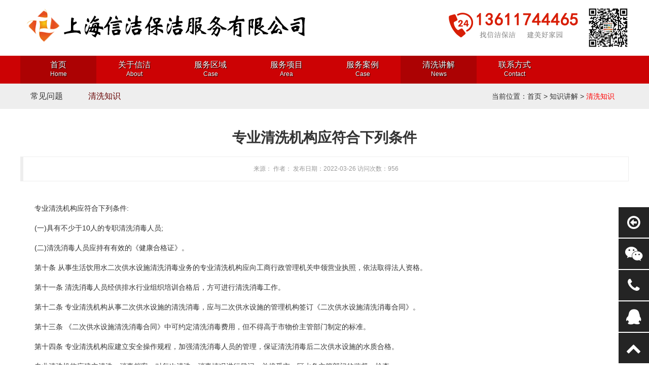

--- FILE ---
content_type: text/html; charset=utf-8
request_url: http://www.sh-2222.com/detail-124.html
body_size: 3125
content:
<!DOCTYPE html PUBLIC "-//W3C//DTD XHTML 1.0 Transitional//EN" "http://www.w3.org/TR/xhtml1/DTD/xhtml1-transitional.dtd">
<html xmlns="http://www.w3.org/1999/xhtml">
<head>
<meta http-equiv="Content-Type" content="text/html; charset=utf-8" />
<meta name="renderer" content="webkit" />
<meta http-equiv="X-UA-Compatible" content="IE=edge" />
<title>专业清洗机构应符合下列条件 - 专业清洗机构应符合下列条件 - 上海清洗水箱公司、二次供水水箱清洗公司</title>
<meta name="keywords" content="专业清洗机构应符合下列条件" />
<meta name="description" content="专业清洗机构应符合下列条件" />
<link href="/plus/ui/ui.css" rel="stylesheet" type="text/css" />
<link href="/plus/ui/font.css" rel="stylesheet" type="text/css" />
<link href="/template/yj_red/style.css" rel="stylesheet" type="text/css" />
<script type="text/javascript" src="/plus/jquery-1.11.3.min.js"></script>
<script type="text/javascript" src="/plus/jquery.SuperSlide.2.1.js"></script>
<script type="text/javascript" src="/plus/ui/ui.js"></script>
<script type="text/javascript" src="/plus/jqthumb.min.js"></script>
<script type="text/javascript" src="/template/yj_red/js/custom.js"></script></head>
<body>
<div id="header">
	<div class="container"><div id="tel"></div>
		<div id="logo"><a href="http://www.sh-2222.com"><img src="/uploadfile/demo/image/2.png" title="上海信洁保洁服务有限公司-上海清洗水箱公司、二次供水水箱清洗公司" alt="上海信洁保洁服务有限公司-上海清洗水箱公司、二次供水水箱清洗公司"></a></div>

	</div>
</div>
<div id="navigation_wrap">
	<div class="container">
		<div id="navigation">
			<ul>
				<li class="home">
					<a href="index.php">
						<div class="name">首页</div>
						<div class="aname">Home</div>
					</a>
				</li>
								<li class="main"><a href="/channel-1-1.html" target="_self">
				<div class="name">关于信洁</div>
				<div class="aname">About</div>
				</a>
					<ul class="sub"><li><a href="/channel-13-1.html" target="_self">我们的优势</a></li><li><a href="/channel-15-1.html" target="_self">公司荣誉</a></li></ul>				</li>
								<li class="main"><a href="/channel-3-1.html" target="_self">
				<div class="name">服务区域</div>
				<div class="aname">Case</div>
				</a>
									</li>
								<li class="main"><a href="/channel-18-1.html" target="_self">
				<div class="name">服务项目</div>
				<div class="aname">Area</div>
				</a>
									</li>
								<li class="main"><a href="/channel-4-1.html" target="_self">
				<div class="name">服务案例</div>
				<div class="aname">Case</div>
				</a>
					<ul class="sub"><li><a href="/channel-10-1.html" target="_self">物业水箱清洗</a></li><li><a href="/channel-11-1.html" target="_self">不锈钢水箱清洗</a></li><li><a href="/channel-12-1.html" target="_self">水塔清洗</a></li><li><a href="/channel-17-1.html" target="_self">消防水箱清洗</a></li><li><a href="/channel-19-1.html" target="_self">生活水箱清洗</a></li><li><a href="/channel-20-1.html" target="_self">二次供应水箱清洗</a></li><li><a href="/channel-21-1.html" target="_self">水池清洗</a></li><li><a href="/channel-22-1.html" target="_self">游泳池清洗</a></li></ul>				</li>
								<li class="main"><a class="current" href="/channel-2-1.html" target="_self">
				<div class="name">清洗讲解</div>
				<div class="aname">News</div>
				</a>
					<ul class="sub"><li><a href="/channel-7-1.html" target="_self">常见问题</a></li><li><a href="/channel-8-1.html" target="_self">清洗知识</a></li></ul>				</li>
								<li class="main"><a href="/channel-6-1.html" target="_self">
				<div class="name">联系方式</div>
				<div class="aname">Contact</div>
				</a>
									</li>
							</ul>
		</div>
	</div>
</div><div id="content">		
		<div id="index-7">
			<div class="container">
			<div class="120">
			<div class="x9">
						<div class="channel_wlist">
			<li><a  href="/channel-7-1.html" target="_self">常见问题</a></li><li><a  class="current" href="/channel-8-1.html" target="_self">清洗知识</a></li>		</div>
				</div>
		<div class="x3">
		<div id="current_location">当前位置：<a href="index.php">首页</a> > <a  href="/channel-2-1.html">知识讲解</a> > <a class ="current" href="/channel-8-1.html">清洗知识</a></div>
		</div>
		</div>
		</div>
		</div>
	<div class="container">
		<h1 id="detail_name">专业清洗机构应符合下列条件</h1>
		<div id="detail_intro" class="quote">来源： 作者： 发布日期：2022-03-26 访问次数：956</div>
		<div class="l20 mt20">
			<div class="x3"></div>
			<div class="x6">
											</div>
		</div>
		<div id="detail_content"><p style="margin-top:0px;margin-bottom:15px;line-height:24px;text-indent:2em;zoom:1;font-family:arial, sans-serif;white-space:normal;">
	专业清洗机构应符合下列条件:
</p>
<p style="margin-top:0px;margin-bottom:15px;line-height:24px;text-indent:2em;zoom:1;font-family:arial, sans-serif;white-space:normal;">
	(一)具有不少于10人的专职清洗消毒人员;
</p>
<p style="margin-top:0px;margin-bottom:15px;line-height:24px;text-indent:2em;zoom:1;font-family:arial, sans-serif;white-space:normal;">
	(二)清洗消毒人员应持有有效的《健康合格证》。
</p>
<p style="margin-top:0px;margin-bottom:15px;line-height:24px;text-indent:2em;zoom:1;font-family:arial, sans-serif;white-space:normal;">
	第十条 从事生活饮用水二次供水设施清洗消毒业务的专业清洗机构应向工商行政管理机关申领营业执照，依法取得法人资格。
</p>
<p style="margin-top:0px;margin-bottom:15px;line-height:24px;text-indent:2em;zoom:1;font-family:arial, sans-serif;white-space:normal;">
	第十一条 清洗消毒人员经供排水行业组织培训合格后，方可进行清洗消毒工作。
</p>
<p style="margin-top:0px;margin-bottom:15px;line-height:24px;text-indent:2em;zoom:1;font-family:arial, sans-serif;white-space:normal;">
	第十二条 专业清洗机构从事二次供水设施的清洗消毒，应与二次供水设施的管理机构签订《二次供水设施清洗消毒合同》。
</p>
<p style="margin-top:0px;margin-bottom:15px;line-height:24px;text-indent:2em;zoom:1;font-family:arial, sans-serif;white-space:normal;">
	第十三条 《二次供水设施清洗消毒合同》中可约定清洗消毒费用，但不得高于市物价主管部门制定的标准。
</p>
<p style="margin-top:0px;margin-bottom:15px;line-height:24px;text-indent:2em;zoom:1;font-family:arial, sans-serif;white-space:normal;">
	第十四条 专业清洗机构应建立安全操作规程，加强清洗消毒人员的管理，保证清洗消毒后二次供水设施的水质合格。
</p>
<p style="margin-top:0px;margin-bottom:15px;line-height:24px;text-indent:2em;zoom:1;font-family:arial, sans-serif;white-space:normal;">
	专业清洗机构应建立清洗、消毒档案，对每次清洗、消毒情况进行登记，并接受市、区水务主管部门的监督、检查。
</p>
<p style="margin-top:0px;margin-bottom:15px;line-height:24px;text-indent:2em;zoom:1;font-family:arial, sans-serif;white-space:normal;">
	第十五条 清洗消毒使用的除垢剂、消毒剂应符合卫生要求。<img src="/uploadfile/image/20220326/20220326150803_90973.jpg" alt="" />
</p>
<p style="margin-top:0px;margin-bottom:15px;line-height:24px;text-indent:2em;zoom:1;font-family:arial, sans-serif;white-space:normal;">
	第十六条 水质检测中心负责对二次供水水质进行检测，市卫生主管部门及其所属的卫生防疫机构对二次供水水质可以依法抽检。
</p>
<p style="margin-top:0px;margin-bottom:15px;line-height:24px;text-indent:2em;zoom:1;font-family:arial, sans-serif;white-space:normal;">
	市水质检测中心应经技术监督部门认证合
</p></div>
				<div id="detail_around" class="quote mb20">
			<p>上一新闻：<a href="/detail-85.html">高层小区二次供水水箱多久清洗一次</a></p>
			<p>下一新闻：<a href="/detail-125.html">二次供水设施管理维护</a></p>
		</div>
	</div>
</div>
<div id="footer">
	<div class="container">
		<div class="copyright2"><img src="/uploadfile/image/20210825/20210825194304_60184.png" /></div>
		<div class="line1">
			<div class="copyright1"><span><span style="font-family:&quot;background-color:transparent;"></span> 
<div>
	上海信洁保洁服务有限公司-上海市专业水箱清洗公司，水箱清洗，水池清洗，污水池清洗，诚挚欢迎各位用户来电洽谈合作！
</div>
<div>
	公司地址：上海市菊泉街39号 联系电话：021-66550004 / 66022272
</div>
<div>
	Copyright &copy; 2014-2021 <a href="http://www.sh-1111.com">www.sh-2222.com</a> All rights reserved 版权所有 &copy; 上海信洁保洁服务有限公司
</div>
<div>
	ICP备案号：<a href="https://beian.miit.gov.cn/" target="_blank">沪ICP备14051345号-</a>9<br />
</div></span></div>
		</div>
	</div>
</div>
<div id="float">
	<div class="wrap custom">
		<span class="icon icon-arrow-circle-o-left"></span>
		<div class="content">欢迎光临&nbsp;上海信洁保洁服务有限公司</div>
	</div>
	<div class="wrap qrcode">
		<span class="icon icon-weixin "></span>
		<div class="content">
			<img src="/uploadfile/image/20210825/20210825194304_60184.png" />
		</div>
	</div>
	<div class="wrap phone">
		<span class="icon icon-phone"></span>
		<div class="content">021-66550004   13611744465</div>
	</div>
	<div class="wrap qq">
		<span class="icon icon-qq "></span>
		<div class="content"><a href="http://wpa.qq.com/msgrd?v=3&uin=422327317&site=qq&menu=yes">422327317</a></div>
	</div>
	<div class="wrap gotop">
		<span class="icon icon-chevron-up "></span>
	</div>
</div>
</body>
</html>


--- FILE ---
content_type: text/css
request_url: http://www.sh-2222.com/plus/ui/ui.css
body_size: 35739
content:
@charset "utf-8";

* { margin: 0; padding: 0; list-style: none; border: none; box-sizing: border-box; font-family: "Microsoft YaHei", "simsun", "Helvetica Neue", Arial, Helvetica, sans-serif; }
body { font-size: 14px; color: #333; background: #FFF; }
img { border: 0; vertical-align: bottom; max-width: 100%; }
h1, .h1 { font-size: 36px; padding: 18px 0; }
h2, .h2 { font-size: 28px; padding: 14px 0; }
h3, .h3 { font-size: 22px; padding: 11px 0; }
h4, .h4 { font-size: 18px; padding: 9px 0; }
h5, .h5 { font-size: 14px; padding: 7px 0; }
h6, .h6 { font-size: 12px; padding: 6px 0; }
hr { background: #EEE; color: #EEE; clear: both; float: none; width: 100%; height: 1px; margin: 10px 0; border: none; box-sizing: content-box; }
a { color: #333; text-decoration: none; }
p { line-height: 26px; }

/*12列布局*/
.container { max-width: 1200px; margin: 0 auto; }
.container:after { clear: both; content: " "; display: block; height: 0; overflow: hidden; visibility: hidden; }
.cm { max-width: 1024px; margin: 0 auto; }
.c1320 { max-width: 1320px; margin: 0 auto; }
.c1200 { max-width: 1200px; margin: 0 auto; }
.c1000 { max-width: 1000px; margin: 0 auto; }
.c980 { max-width: 980px; margin: 0 auto; }
.c640 { max-width: 640px; margin: 0 auto; }

.line { margin-left: 0 !important; margin-right: 0 !important;  }
.line1 {overflow: hidden; }
.l100 { margin-left: -50px !important; margin-right: -50px !important; }
.l90 { margin-left: -45px !important; margin-right: -45px !important; }
.l80 { margin-left: -40px !important; margin-right: -40px !important; }
.l70 { margin-left: -35px !important; margin-right: -35px !important; }
.l60 { margin-left: -30px !important; margin-right: -30px !important; }
.l50 { margin-left: -25px !important; margin-right: -25px !important; }
.l40 { margin-left: -20px !important; margin-right: -20px !important; }
.l30 { margin-left: -15px !important; margin-right: -15px !important; }
.l20 { margin-left: -10px !important; margin-right: -10px !important; }
.l10 { margin-left: -5px !important; margin-right: -5px !important; }
.l8 { margin-left: -4px !important; margin-right: -4px !important; }
.l6 { margin-left: -3px !important; margin-right: -3px !important; }
.l4 { margin-left: -2px !important; margin-right: -2px !important; }
.l2 { margin-left: -1px !important; margin-right: -1px !important; }

.line>* { padding-left: 0 !important; padding-right: 0 !important; }
.l100>* { padding-left: 50px !important; padding-right: 50px !important; }
.l90>* { padding-left: 45px !important; padding-right: 45px !important; }
.l80>* { padding-left: 40px !important; padding-right: 40px !important; }
.l70>* { padding-left: 35px !important; padding-right: 35px !important; }
.l60>* { padding-left: 30px !important; padding-right: 30px !important; }
.l50>* { padding-left: 25px !important; padding-right: 25px !important; }
.l40>* { padding-left: 20px !important; padding-right: 20px !important; }
.l30>* { padding-left: 15px !important; padding-right: 15px !important; }
.l20>* { padding-left: 10px !important; padding-right: 10px !important; }
.l10>* { padding-left: 5px !important; padding-right: 5px !important; }
.l8>* { padding-left: 4px !important; padding-right: 4px !important; }
.l6>* { padding-left: 3px !important; padding-right: 3px !important; }
.l4>* { padding-left: 2px !important; padding-right: 2px !important; }
.l2>* { padding-left: 1px !important; padding-right: 1px !important; }

.line:after, .line:before { clear: both; content: " "; display: block; height: 0; overflow: hidden; visibility: hidden; }
.l100:after, .l100:before { clear: both; content: " "; display: block; height: 0; overflow: hidden; visibility: hidden; }
.l90:after, .l90:before { clear: both; content: " "; display: block; height: 0; overflow: hidden; visibility: hidden; }
.l80:after, .l80:before { clear: both; content: " "; display: block; height: 0; overflow: hidden; visibility: hidden; }
.l70:after, .l70:before { clear: both; content: " "; display: block; height: 0; overflow: hidden; visibility: hidden; }
.l60:after, .l60:before { clear: both; content: " "; display: block; height: 0; overflow: hidden; visibility: hidden; }
.l50:after, .l50:before { clear: both; content: " "; display: block; height: 0; overflow: hidden; visibility: hidden; }
.l40:after, .l40:before { clear: both; content: " "; display: block; height: 0; overflow: hidden; visibility: hidden; }
.l30:after, .l30:before { clear: both; content: " "; display: block; height: 0; overflow: hidden; visibility: hidden; }
.l20:after, .l20:before { clear: both; content: " "; display: block; height: 0; overflow: hidden; visibility: hidden; }
.l10:after, .l10:before { clear: both; content: " "; display: block; height: 0; overflow: hidden; visibility: hidden; }
.l8:after, .l8:before { clear: both; content: " "; display: block; height: 0; overflow: hidden; visibility: hidden; }
.l6:after, .l6:before { clear: both; content: " "; display: block; height: 0; overflow: hidden; visibility: hidden; }
.l4:after, .l4:before { clear: both; content: " "; display: block; height: 0; overflow: hidden; visibility: hidden; }
.l2:after, .l2:before { clear: both; content: " "; display: block; height: 0; overflow: hidden; visibility: hidden; }

.x, .x1, .x2, .x3, .x4, .x5, .x6, .x7, .x8, .x9, .x10, .x11, .x12 , .x20{ float: left; position: relative; min-height: 1px; }
.lr>.x, .lr>.x1, .lr>.x2, .lr>.x3, .lr>.x4, .lr>.x5, .lr>.x6, .lr>.x7, .lr>.x8, .lr>.x9, .lr>.x10, .lr>.x11, .lr>.x12, .lr>.x20{ float: right; }
.x1 { width: 8.33333333%; }
.x2 { width: 16.66666667%; }
.x3 { width: 25%; }
.x4 { width: 33.33333333%; }
.x5 { width: 41.66666667%; }
.x6 { width: 50%; }
.x7 { width: 58.33333333%; }
.x8 { width: 66.66666667%; }
.x9 { width: 75%; }
.x10 { width: 83.33333333%; }
.x11 { width: 91.66666667%; }
.x12 { width: 100%; }
.xl0 { margin-left: 0; }
.xl1 { margin-left: 8.33333333%; }
.xl2 { margin-left: 16.66666667%; }
.xl3 { margin-left: 25%; }
.xl4 { margin-left: 33.33333333%; }
.xl5 { margin-left: 41.66666667%; }
.xl6 { margin-left: 50%; }
.xl7 { margin-left: 58.33333333%; }
.xl8 { margin-left: 66.66666667%; }
.xl9 { margin-left: 75%; }
.xl10 { margin-left: 83.33333333%; }
.xl11 { margin-left: 91.66666667%; }
.xl12 { margin-left: 100%; }
.x20 { width: 70%; }

/*120列布局*/
.xx .xx1, .xx2, .xx3, .xx4, .xx5, .xx6, .xx7, .xx8, .xx9, .xx10, .xx11, .xx12, .xx13, .xx14, .xx15, .xx16, .xx17, .xx18, .xx19, .xx20, .xx21, .xx22, .xx23, .xx24, .xx25, .xx26, .xx27, .xx28, .xx29, .xx30, .xx31, .xx32, .xx33, .xx34, .xx35, .xx36, .xx37, .xx38, .xx39, .xx40, .xx41, .xx42, .xx43, .xx44, .xx45, .xx46, .xx47, .xx48, .xx49, .xx50, .xx51, .xx52, .xx53, .xx54, .xx55, .xx56, .xx57, .xx58, .xx59, .xx60, .xx61, .xx62, .xx63, .xx64, .xx65, .xx66, .xx67, .xx68, .xx69, .xx70, .xx71, .xx72, .xx73, .xx74, .xx75, .xx76, .xx77, .xx78, .xx79, .xx80, .xx81, .xx82, .xx83, .xx84, .xx85, .xx86, .xx87, .xx88, .xx89, .xx90, .xx91, .xx92, .xx93, .xx94, .xx95, .xx96, .xx97, .xx98, .xx99, .xx100, .xx101, .xx102, .xx103, .xx104, .xx105, .xx106, .xx107, .xx108, .xx109, .xx110, .xx111, .xx112, .xx113, .xx114, .xx115, .xx116, .xx117, .xx118, .xx119, .xx120 { float: left; position: relative; min-height: 1px; }
.lr>.xx .lr>.xx1, .lr>.xx2, .lr>.xx3, .lr>.xx4, .lr>.xx5, .lr>.xx6, .lr>.xx7, .lr>.xx8, .lr>.xx9, .lr>.xx10, .lr>.xx11, .lr>.xx12, .lr>.xx13, .lr>.xx14, .lr>.xx15, .lr>.xx16, .lr>.xx17, .lr>.xx18, .lr>.xx19, .lr>.xx20, .lr>.xx21, .lr>.xx22, .lr>.xx23, .lr>.xx24, .lr>.xx25, .lr>.xx26, .lr>.xx27, .lr>.xx28, .lr>.xx29, .lr>.xx30, .lr>.xx31, .lr>.xx32, .lr>.xx33, .lr>.xx34, .lr>.xx35, .lr>.xx36, .lr>.xx37, .lr>.xx38, .lr>.xx39, .lr>.xx40, .lr>.xx41, .lr>.xx42, .lr>.xx43, .lr>.xx44, .lr>.xx45, .lr>.xx46, .lr>.xx47, .lr>.xx48, .lr>.xx49, .lr>.xx50, .lr>.xx51, .lr>.xx52, .lr>.xx53, .lr>.xx54, .lr>.xx55, .lr>.xx56, .lr>.xx57, .lr>.xx58, .lr>.xx59, .lr>.xx60, .lr>.xx61, .lr>.xx62, .lr>.xx63, .lr>.xx64, .lr>.xx65, .lr>.xx66, .lr>.xx67, .lr>.xx68, .lr>.xx69, .lr>.xx70, .lr>.xx71, .lr>.xx72, .lr>.xx73, .lr>.xx74, .lr>.xx75, .lr>.xx76, .lr>.xx77, .lr>.xx78, .lr>.xx79, .lr>.xx80, .lr>.xx81, .lr>.xx82, .lr>.xx83, .lr>.xx84, .lr>.xx85, .lr>.xx86, .lr>.xx87, .lr>.xx88, .lr>.xx89, .lr>.xx90, .lr>.xx91, .lr>.xx92, .lr>.xx93, .lr>.xx94, .lr>.xx95, .lr>.xx96, .lr>.xx97, .lr>.xx98, .lr>.xx99, .lr>.xx100, .lr>.xx101, .lr>.xx102, .lr>.xx103, .lr>.xx104, .lr>.xx105, .lr>.xx106, .lr>.xx107, .lr>.xx108, .lr>.xx109, .lr>.xx110, .lr>.xx111, .lr>.xx112, .lr>.xx113, .lr>.xx114, .lr>.xx115, .lr>.xx116, .lr>.xx117, .lr>.xx118, .lr>.xx119, .lr>.xx120 { float: right; }
.xx1 { width: 0.833333333% }
.xx2 { width: 1.666666667% }
.xx3 { width: 2.5% }
.xx4 { width: 3.333333333% }
.xx5 { width: 4.166666667% }
.xx6 { width: 5% }
.xx7 { width: 5.833333333% }
.xx8 { width: 6.666666667% }
.xx9 { width: 7.5% }
.xx10 { width: 8.333333333% }
.xx11 { width: 9.166666667% }
.xx12 { width: 10% }
.xx13 { width: 10.83333333% }
.xx14 { width: 11.66666667% }
.xx15 { width: 12.5% }
.xx16 { width: 13.33333333% }
.xx17 { width: 14.16666667% }
.xx18 { width: 15% }
.xx19 { width: 15.83333333% }
.xx20 { width: 16.66666667% }
.xx21 { width: 17.5% }
.xx22 { width: 18.33333333% }
.xx23 { width: 19.16666667% }
.xx24 { width: 20% }
.xx25 { width: 20.83333333% }
.xx26 { width: 21.66666667% }
.xx27 { width: 22.5% }
.xx28 { width: 23.33333333% }
.xx29 { width: 24.16666667% }
.xx30 { width: 25% }
.xx31 { width: 25.83333333% }
.xx32 { width: 26.66666667% }
.xx33 { width: 27.5% }
.xx34 { width: 28.33333333% }
.xx35 { width: 29.16666667% }
.xx36 { width: 30% }
.xx37 { width: 30.83333333% }
.xx38 { width: 31.66666667% }
.xx39 { width: 32.5% }
.xx40 { width: 33.33333333% }
.xx41 { width: 34.16666667% }
.xx42 { width: 35% }
.xx43 { width: 35.83333333% }
.xx44 { width: 36.66666667% }
.xx45 { width: 37.5% }
.xx46 { width: 38.33333333% }
.xx47 { width: 39.16666667% }
.xx48 { width: 40% }
.xx49 { width: 40.83333333% }
.xx50 { width: 41.66666667% }
.xx51 { width: 42.5% }
.xx52 { width: 43.33333333% }
.xx53 { width: 44.16666667% }
.xx54 { width: 45% }
.xx55 { width: 45.83333333% }
.xx56 { width: 46.66666667% }
.xx57 { width: 47.5% }
.xx58 { width: 48.33333333% }
.xx59 { width: 49.16666667% }
.xx60 { width: 50% }
.xx61 { width: 50.83333333% }
.xx62 { width: 51.66666667% }
.xx63 { width: 52.5% }
.xx64 { width: 53.33333333% }
.xx65 { width: 54.16666667% }
.xx66 { width: 55% }
.xx67 { width: 55.83333333% }
.xx68 { width: 56.66666667% }
.xx69 { width: 57.5% }
.xx70 { width: 58.33333333% }
.xx71 { width: 59.16666667% }
.xx72 { width: 60% }
.xx73 { width: 60.83333333% }
.xx74 { width: 61.66666667% }
.xx75 { width: 62.5% }
.xx76 { width: 63.33333333% }
.xx77 { width: 64.16666667% }
.xx78 { width: 65% }
.xx79 { width: 65.83333333% }
.xx80 { width: 66.66666667% }
.xx81 { width: 67.5% }
.xx82 { width: 68.33333333% }
.xx83 { width: 69.16666667% }
.xx84 { width: 70% }
.xx85 { width: 70.83333333% }
.xx86 { width: 71.66666667% }
.xx87 { width: 72.5% }
.xx88 { width: 73.33333333% }
.xx89 { width: 74.16666667% }
.xx90 { width: 75% }
.xx91 { width: 75.83333333% }
.xx92 { width: 76.66666667% }
.xx93 { width: 77.5% }
.xx94 { width: 78.33333333% }
.xx95 { width: 79.16666667% }
.xx96 { width: 80% }
.xx97 { width: 80.83333333% }
.xx98 { width: 81.66666667% }
.xx99 { width: 82.5% }
.xx100 { width: 83.33333333% }
.xx101 { width: 84.16666667% }
.xx102 { width: 85% }
.xx103 { width: 85.83333333% }
.xx104 { width: 86.66666667% }
.xx105 { width: 87.5% }
.xx106 { width: 88.33333333% }
.xx107 { width: 89.16666667% }
.xx108 { width: 90% }
.xx109 { width: 90.83333333% }
.xx110 { width: 91.66666667% }
.xx111 { width: 92.5% }
.xx112 { width: 93.33333333% }
.xx113 { width: 94.16666667% }
.xx114 { width: 95% }
.xx115 { width: 95.83333333% }
.xx116 { width: 96.66666667% }
.xx117 { width: 97.5% }
.xx118 { width: 98.33333333% }
.xx119 { width: 99.16666667% }
.xx120 { width: 100% }

.a1, .a2, .a3, .a4, .a5, .a6, .a7, .a8, .a9, .a10, .a11, .a12 { float: left; position: relative; min-height: 1px; }
.a1 { width: 100%; }
.a2 { width: 50%; }
.a3 { width: 33.33333333%; }
.a4 { width: 25%; }
.a5 { width: 20%; }
.a6 { width: 16.66666666%; }
.a7 { width: 14.28571428%; }
.a8 { width: 12.5%; }
.a9 { width: 11.11111111%; }
.a10 { width: 10%; }
.a11 { width: 9.09090909%; }
.a12 { width: 8.33333333%; }

/*表格部分*/
.table { width: 100%; max-width: 100%; border-collapse: collapse; border-spacing: 0; }
.table th { border-bottom: 1px solid #EEE; padding: 8px; background: #F2F2F2; }
.table td { border-top: 1px solid #EEE; padding: 8px; }
.table-striped > tbody > tr:nth-child(odd) > td, .table-striped > tbody > tr:nth-child(odd) > th { background-color: #F9F9F9; }
.table-bordered th, .table-bordered td { border: solid 1px #EEE; }
.table-bordered th { border-bottom: 2px solid #EEE; }
.table-hover > tbody > tr:hover > td, .table-hover > tbody > tr:hover > th { background-color: #F5F5F5; }
.table-large th, .table-large td { padding: 15px; font-size: 16px; }
.table-big th, .table-big td { padding: 10px; }
.table-middle th, .table-middle td { padding: 5px; font-size: 12px; }
.table-small th, .table-small td { padding: 3px; font-size: 12px; }
.table-little th, .table-little td { padding: 1px; font-size: 12px; }

/*表单部分*/
.input { padding: 6px; border: solid 1px #EEE; width: 100%; height: 34px; line-height: 20px; display: block; font-size: 14px; }
.input:focus { border-color: #09c; outline: none; }
.label { padding-bottom: 7px; display: block; line-height: 20px; }
.label label { font-weight: bold; }
.input-note { color: #999; font-size: 12px; padding-top: 2px; }
.field { position: relative; }
.form-group { padding-bottom: 10px; }
textarea.input { border: solid 1px #EEE; height: 100px; width: 100%; font-size: 14px; }
.form-x .form-group { }
.form-x .form-group .label { float: left; display: block; width: 110px; padding-right: 20px; text-align: right; line-height: 34px; white-space: nowrap; text-overflow: ellipsis; overflow: hidden; text-align: right; }
.form-x .form-group .field { margin-left: 110px;}
.form-x .form-group:after { clear: both; content: " "; display: block; height: 0; overflow: hidden; visibility: hidden; }
.form-auto .input { width: auto; display: inline-block; }
.form-auto textarea.input { width: auto; }

/*输入框组*/
.input-group { border-collapse: separate; display: table; position: relative; }
.input-group .addon, .input-group .addbtn, .input-group .input { display: table-cell; }
.input-group .addon, .input-group .addbtn { width: 1%; white-space: nowrap; vertical-align: middle; }
.input-group .addbtn .btn { font-weight: normal; }
.input-group .addon { background-color: #FFF; border: 1px solid #EEE; padding: 6px 12px; text-align: center; }
.input-group .addon:first-child, .input-group .addbtn:first-child .btn { border-right: 0 none; }
.input-group .addon:last-child, .input-group .addbtn:last-child .btn { border-left: 0 none; }

/*验证提示*/
.input-help { position: absolute; z-index: 1; top: 100%; }
.input-help ul { margin-bottom: 8px; background: #E33; padding: 5px; width: auto; box-shadow: 0 0 10px #DDD; border-radius: 3px; font-size: 12px; color: #FFF; }
.input-help ul:after { content: ""; position: absolute; bottom: 100%; left: 10px; border: solid transparent; border-bottom-color: #E33; border-width: 8px; }
.check-error { color: #E33; }
.check-error .input { border-color: #e33; }
.check-success { color: #2c7; }
.check-success .input { border-color: #2c7; }
.badge { display: inline-block; min-width: 10px; padding: 3px 7px; font-size: 12px; line-height: 1; color: #FFF; text-align: center; white-space: nowrap; vertical-align: baseline; background-color: #999; border-radius: 2em; }
.badge-corner { position: relative }
.badge-corner .badge { position: absolute; right: -10px; top: -9px; font-weight: normal; cursor: pointer }

/*面板*/
.panel { border: solid 1px #EEE; }
.panel-hd { background-color: #f5f5f5; padding: 10px 15px; border-bottom: solid 1px #EEE; }
.panel-bd { padding: 15px; }
.panel-ft { background-color: #f5f5f5; padding: 10px 15px; border-top: solid 1px #EEE; }

/*列表组*/
.list-group { border: solid 1px #EEE; }
.list-group li { padding: 10px 15px; display: block; border-bottom: solid 1px #EEE; }
.list-group li:last-child { border-bottom: 0 none; }

/*引用*/
.quote { padding: 15px; border: solid 1px #EEE; border-left-width: 6px; }

/*按钮部分*/
.btn2 { border-radius: 3px; font-size: 16px; background: #1d1e20; cursor: pointer;  padding: 12px 45px; margin: 0; display: inline-block; line-height: 20px; color: #fff; margin-left:30px;}
.btn2:hover { background: #333333; color: #fff;}
.btn5 { border-radius: 3px; font-size: 16px; background: #cc0d0e; cursor: pointer;  padding: 12px 45px; margin: 0; display: inline-block; line-height: 20px; color: #fff; margin-left:30px;}
.btn5:hover { background: #333333; color: #fff;}
.btn4 { border-radius: 3px; font-size: 16px; background: #25282f; cursor: pointer;  padding: 12px 140px; margin: 0; display: inline-block; line-height: 20px; color: #f8c007; margin-left:30px;}
.btn4:hover { background: #f8c007; color: #000;}
.btn3 { border-radius: 3px; font-size: 16px; border: solid 1px #fff; cursor: pointer; background: transparent; padding: 12px 45px; margin: 0; display: inline-block; line-height: 20px; margin-top:100px; color: #FFF;}
.btn3:hover { background: #fff; color: #333333;}
.btn { font-size: 14px; border: solid 1px #EEE; cursor: pointer; background: transparent; padding: 6px 15px; margin: 0; display: inline-block; line-height: 20px; transition: all 1s cubic-bezier(0.175, 0.885, 0.32, 1) 0s; }
.btn1 { color:#FFFFFF;font-size: 14px;  cursor: pointer; background: transparent; padding: 6px 15px; margin: 0; display: inline-block; line-height: 20px; transition: all 1s cubic-bezier(0.175, 0.885, 0.32, 1) 0s; }
.btn:hover { transition: all 0.3s cubic-bezier(0.175, 0.885, 0.32, 1) 0s; }
.btn-block { display: block; width: 100%; text-align: center; }
.btn-large { padding: 15px 20px; font-size: 24px; line-height: 24px; text-align: center; }
.btn-big { padding: 10px 15px; font-size: 18px; line-height: 22px; text-align: center; }
.btn-middle { padding: 5px 10px; font-size: 14px; font-weight: normal; line-height: 18px; text-align: center; }
.btn-small { padding: 4px 8px; font-size: 12px; font-weight: normal; line-height: 16px; text-align: center; }
.btn-little { padding: 3px 5px; font-size: 12px; font-weight: normal; line-height: 14px; text-align: center; }
.btn.bg-black { border-color: #000; color: #FFF; }
.btn.bg-gray { border-color: #999; color: #FFF; }
.btn.bg-white { border-color: #FFF; color: #000; }
.btn.bg-red { border-color: #e33; color: #FFF; }
.btn.bg-yellow { border-color: #f60; color: #FFF; }
.btn.bg-blue { border-color: #0ae; color: #FFF; }
.btn.bg-green { border-color: #2c7; color: #FFF; }
.btn.bg-main { border-color: #0a8; color: #FFF; }
.btn.bg-sub { border-color: #0ae; color: #FFF; }
.btn.bg-back { border-color: #efe; color: #FFF; }
.btn.bg-mix { border-color: #aed; color: #FFF; }
.btn.bg-dot { border-color: #e33; color: #FFF; }
.btn.bg-main:hover, .btn.bg-main:focus { color: #FFF; border-color: #0ab; background-color: #0ab !important; }
.btn.bg-sub:hover, .btn.bg-sub:focus { color: #FFF; border-color: #09f; background-color: #09f !important; }
.btn.bg-back:hover, .btn.bg-back:focus { color: #333; border-color: #cec; background-color: #cec !important; }
.btn.bg-mix:hover, .btn.bg-mix:focus { color: #333; border-color: #cec; background-color: #cec !important; }
.btn.bg-dot:hover, .btn.bg-dot:focus { color: #FFF; border-color: #f00; background-color: #f00 !important; }
.btn.bg-black:hover, .btn.bg-black:focus { color: #FFF; border-color: #666; background-color: #666 !important; }
.btn.bg-gray:hover, .btn.bg-gray:focus { color: #FFF; border-color: #aaa; background-color: #aaa !important; }
.btn.bg-white:hover, .btn.bg-white:focus { color: #333; border-color: #f5f5f5; background-color: #f5f5f5 !important; }
.btn.bg-red:hover, .btn.bg-red:focus { color: #FFF; border-color: #f00; background-color: #f00 !important; }
.btn.bg-yellow:hover, .btn.bg-yellow:focus { color: #FFF; border-color: #f90; background-color: #f90 !important; }
.btn.bg-blue:hover, .btn.bg-blue:focus { color: #FFF; border-color: #3bd; background-color: #3bd !important; }
.btn.bg-green:hover, .btn.bg-green:focus { color: #FFF; border-color: #5d8; background-color: #5d8 !important; }

/*背景*/
.bg-black { background-color: #000 !important; }
.bg-gray { background-color: #999 !important; }
.bg-white { background-color: #FFF !important; }
.bg-red { background-color: #e33 !important; }
.bg-yellow { background-color: #f60 !important; }
.bg-blue { background-color: #0ae !important; }
.bg-green { background-color: #2c7 !important; }
.bg-main { background-color: #0a8 !important; }
.bg-sub { background-color: #0ae !important; }
.bg-back { background-color: #efe !important; }
.bg-mix { background-color: #aed !important; }
.bg-dot { background-color: #e33 !important; }

/*颜色*/
.color-black { color: #000 !important; }
.color-gray { color: #999 !important; }
.color-white { color: #FFF !important; }
.color-red { color: #e33 !important; }
.color-yellow { color: #f60 !important; }
.color-blue { color: #0ae !important; }
.color-green { color: #2c7 !important; }
.color-main { color: #0a8 !important; }
.color-sub { color: #0ae !important; }
.color-back { color: #efe !important; }
.color-mix { color: #aed !important; }
.color-dot { color: #e33 !important; }

/*边框*/
.bn { border: none !important; }
.border { border: solid 1px #EEE !important; }
.border-black { border-color: #000 !important; }
.border-gray { border-color: #999 !important; }
.border-white { border-color: #FFF !important; }
.border-red { border-color: #e33 !important; }
.border-yellow { border-color: #f60 !important; }
.border-blue { border-color: #0ae !important; }
.border-green { border-color: #2c7 !important; }
.border-main { border-color: #0a8 !important; }
.border-sub { border-color: #0ae !important; }
.border-back { border-color: #efe !important; }
.border-mix { border-color: #aed !important; }
.border-dot { border-color: #e33 !important; }
.border:hover { border-color: #DDD !important; }
.border-main:hover { border-color: #0ab !important; }
.border-sub:hover { border-color: #09f !important; }
.border-back:hover { border-color: #cec !important; }
.border-mix:hover { border-color: #cec !important; }
.border-dot:hover { border-color: #f00 !important; }
.border-black:hover { border-color: #666 !important; }
.border-gray:hover { border-color: #aaa !important; }
.border-white:hover { border-color: #F5F5F5 !important; }
.border-red:hover { border-color: #f00 !important; }
.border-yellow:hover { border-color: #f90 !important; }
.border-blue:hover { border-color: #3bd !important; }
.border-green:hover { border-color: #5d8 !important; }

/*间距*/
.p0 { padding: 0 !important; }
.ptb0 { padding: 0px 0 !important; }
.plr0 { padding: 0 0px !important; }
.pt0 { padding-top: 0px !important; }
.pb0 { padding-bottom: 0px !important; }
.pl0 { padding-left: 0px !important; }
.pr0 { padding-right: 0px !important; }
.p2 { padding: 2px !important; }
.ptb2 { padding: 2px 0 !important; }
.plr2 { padding: 0 2px !important; }
.pt2 { padding-top: 2px !important; }
.pb2 { padding-bottom: 2px !important; }
.pl2 { padding-left: 2px !important; }
.pr2 { padding-right: 2px !important; }
.p4 { padding: 4px !important; }
.ptb4 { padding-top: 4px !important; padding-bottom: 4px !important; }
.plr4 { padding-left: 4px !important; padding-right: 4px !important; }
.pt4 { padding-top: 4px !important; }
.pb4 { padding-bottom: 4px !important; }
.pl4 { padding-left: 4px !important; }
.pr4 { padding-right: 4px !important; }
.p6 { padding: 6px !important; }
.ptb6 { padding-top: 6px !important; padding-bottom: 6px !important; }
.plr6 { padding-left: 6px !important; padding-right: 6px !important; }
.pt6 { padding-top: 6px !important; }
.pb6 { padding-bottom: 6px !important; }
.pl6 { padding-left: 6px !important; }
.pr6 { padding-right: 6px !important; }
.p8 { padding: 8px !important; }
.ptb8 { padding-top: 8px !important; padding-bottom: 8px !important; }
.plr8 { padding-left: 8px !important; padding-right: 8px !important; }
.pt8 { padding-top: 8px !important; }
.pb8 { padding-bottom: 8px !important; }
.pl8 { padding-left: 8px !important; }
.pr8 { padding-right: 8px !important; }
.p10 { padding: 10px !important; }
.ptb10 { padding-top: 10px !important; padding-bottom: 10px !important; }
.plr10 { padding-left: 10px !important; padding-right: 10px !important; }
.pt10 { padding-top: 10px !important; }
.pb10 { padding-bottom: 10px !important; }
.pl10 { padding-left: 10px !important; }
.pr10 { padding-right: 10px !important; }
.p20 { padding: 20px !important; }
.ptb20 { padding-top: 20px !important; padding-bottom: 20px !important; }
.plr20 { padding-left: 20px !important; padding-right: 20px !important; }
.pt20 { padding-top: 20px !important; }
.pb20 { padding-bottom: 20px !important; }
.pl20 { padding-left: 20px !important; }
.pr20 { padding-right: 20px !important; }
.p30 { padding: 30px !important; }
.ptb30 { padding-top: 30px !important; padding-bottom: 30px !important; }
.plr30 { padding-left: 30px !important; padding-right: 30px !important; }
.pt30 { padding-top: 30px !important; }
.pb30 { padding-bottom: 30px !important; }
.pl30 { padding-left: 30px !important; }
.pr30 { padding-right: 30px !important; }
.p40 { padding: 40px !important; }
.ptb40 { padding-top: 40px !important; padding-bottom: 40px !important; }
.plr40 { padding-left: 40px !important; padding-right: 40px !important; }
.pt40 { padding-top: 40px !important; }
.pb40 { padding-bottom: 40px !important; }
.pl40 { padding-left: 40px !important; }
.pr40 { padding-right: 40px !important; }
.p50 { padding: 50px !important; }
.ptb50 { padding-top: 50px !important; padding-bottom: 50px !important; }
.plr50 { padding-left: 50px !important; padding-right: 50px !important; }
.pt50 { padding-top: 50px !important; }
.pb50 { padding-bottom: 50px !important; }
.pl50 { padding-left: 50px !important; }
.pr50 { padding-right: 50px !important; }
.p60 { padding: 60px !important; }
.ptb60 { padding-top: 60px !important; padding-bottom: 60px !important; }
.plr60 { padding-left: 60px !important; padding-right: 60px !important; }
.pt60 { padding-top: 60px !important; }
.pb60 { padding-bottom: 60px !important; }
.pl60 { padding-left: 60px !important; }
.pr60 { padding-right: 60px !important; }
.p70 { padding: 70px !important; }
.ptb70 { padding-top: 70px !important; padding-bottom: 70px !important; }
.plr70 { padding-left: 70px !important; padding-right: 70px !important; }
.pt70 { padding-top: 70px !important; }
.pb70 { padding-bottom: 70px !important; }
.pl70 { padding-left: 70px !important; }
.pr70 { padding-right: 70px !important; }
.p80 { padding: 80px !important; }
.ptb80 { padding-top: 80px !important; padding-bottom: 80px !important; }
.plr80 { padding-left: 80px !important; padding-right: 80px !important; }
.pt80 { padding-top: 80px !important; }
.pb80 { padding-bottom: 80px !important; }
.pl80 { padding-left: 80px !important; }
.pr80 { padding-right: 80px !important; }
.p90 { padding: 90px !important; }
.ptb90 { padding-top: 90px !important; padding-bottom: 90px !important; }
.plr90 { padding-left: 90px !important; padding-right: 90px !important; }
.pt90 { padding-top: 90px !important; }
.pb90 { padding-bottom: 90px !important; }
.pl90 { padding-left: 90px !important; }
.pr90 { padding-right: 90px !important; }
.p100 { padding: 100px !important; }
.ptb100 { padding-top: 100px !important; padding-bottom: 100px !important; }
.plr100 { padding-left: 100px !important; padding-right: 100px !important; }
.pt100 { padding-top: 100px !important; }
.pb100 { padding-bottom: 100px !important; }
.pl100 { padding-left: 100px !important; }
.pr100 { padding-right: 100px !important; }
.m0 { margin: 0 !important; }
.mt0 { margin-top: 0 !important; }
.mb0 { margin-bottom: 0 !important; }
.ml0 { margin-left: 0 !important; }
.mr0 { margin-right: 0 !important; }
.mtb2 { margin-top: 2px !important; margin-bottom: 2px !important; }
.mt2 { margin-top: 2px !important; }
.mb2 { margin-bottom: 2px !important; }
.ml2 { margin-left: 2px !important; }
.mr2 { margin-right: 2px !important; }
.mtb4 { margin-top: 4px !important; margin-bottom: 4px !important; }
.mt4 { margin-top: 4px !important; }
.mb4 { margin-bottom: 4px !important; }
.ml4 { margin-left: 4px !important; }
.mr4 { margin-right: 4px !important; }
.mtb6 { margin-top: 6px !important; margin-bottom: 6px !important; }
.mt6 { margin-top: 6px !important; }
.mb6 { margin-bottom: 6px !important; }
.ml6 { margin-left: 6px !important; }
.mr6 { margin-right: 6px !important; }
.mtb8 { margin-top: 8px !important; margin-bottom: 8px !important; }
.mt8 { margin-top: 8px !important; }
.mb8 { margin-bottom: 8px !important; }
.ml8 { margin-left: 8px !important; }
.mr8 { margin-right: 8px !important; }
.mtb10 { margin-top: 10px !important; margin-bottom: 10px !important; }
.mt10 { margin-top: 10px !important; }
.mb10 { margin-bottom: 10px !important; }
.ml10 { margin-left: 10px !important; }
.mr10 { margin-right: 10px !important; }
.mtb20 { margin-top: 20px !important; margin-bottom: 20px !important; }
.mt20 { margin-top: 20px !important; }
.mb20 { margin-bottom: 20px !important; }
.ml20 { margin-left: 20px !important; }
.mr20 { margin-right: 20px !important; }
.mtb30 { margin-top: 30px !important; margin-bottom: 30px !important; }
.mt30 { margin-top: 30px !important; }
.mb30 { margin-bottom: 30px !important; }
.ml30 { margin-left: 30px !important; }
.mr30 { margin-right: 30px !important; }
.mtb40 { margin-top: 10px !important; margin-bottom: 30px !important; }
.mt40 { margin-top: 40px !important; }
.mb40 { margin-bottom: 40px !important; }
.ml40 { margin-left: 40px !important; }
.mr40 { margin-right: 40px !important; }
.mtb50 { margin-top: 50px !important; margin-bottom: 50px !important; }
.mt50 { margin-top: 50px !important; }
.mb50 { margin-bottom: 50px !important; }
.ml50 { margin-left: 50px !important; }
.mr50 { margin-right: 50px !important; }
.mtb60 { margin-top: 60px !important; margin-bottom: 60px !important; }
.mt60 { margin-top: 60px !important; }
.mb60 { margin-bottom: 60px !important; }
.ml60 { margin-left: 60px !important; }
.mr60 { margin-right: 60px !important; }
.mtb70 { margin-top: 70px !important; margin-bottom: 70px !important; }
.mt70 { margin-top: 70px !important; }
.mb70 { margin-bottom: 70px !important; }
.ml70 { margin-left: 70px !important; }
.mr70 { margin-right: 70px !important; }
.mtb80 { margin-top: 80px !important; margin-bottom: 80px !important; }
.mt80 { margin-top: 80px !important; }
.mb80 { margin-bottom: 80px !important; }
.ml80 { margin-left: 80px !important; }
.mr80 { margin-right: 80px !important; }
.mtb90 { margin-top: 90px !important; margin-bottom: 90px !important; }
.mt90 { margin-top: 90px !important; }
.mb90 { margin-bottom: 90px !important; }
.ml90 { margin-left: 90px !important; }
.mr90 { margin-right: 90px !important; }
.mtb100 { margin-top: 100px !important; margin-bottom: 100px !important; }
.mt100 { margin-top: 100px !important; }
.mb100 { margin-bottom: 100px !important; }
.ml100 { margin-left: 100px !important; }
.mr100 { margin-right: 100px !important; }
.fr { float: right !important; }
.fl { float: left !important; }
.fc { clear: both !important; margin: 0 0 0 0 !important; padding: 0 0 0 0 !important; }
.show, .db { display: block; }
.hide, .dn { display: none; }
.ac { text-align: center !important; }
.ar { text-align: right !important; }
.al { text-align: left !important; }
.oh { overflow: hidden !important; }
.ov { overflow: visible !important; }
.oa { overflow: auto !important; }
.os { overflow: scroll !important; }
.wa { width: auto !important; }
.cut { text-overflow: ellipsis; white-space: nowrap; overflow: hidden; }
.fn { font-weight: normal !important; }
.fb { font-weight: bold !important; }
.fs {font-family: "simsun" !important;}
.f10 { font-size: 10px !important; }
.f12 { font-size: 12px !important; }
.f14 { font-size: 14px !important; }
.f16 { font-size: 16px !important; }
.f18 { font-size: 18px !important; }
.f20 { font-size: 20px !important; }
.f22 { font-size: 22px !important; }
.f24 { font-size: 24px !important; }
.f26 { font-size: 26px !important; }
.f28 { font-size: 28px !important; }
.f30 { font-size: 30px !important; }
.f32 { font-size: 32px !important; }
.f34 { font-size: 34px !important; }
.f36 { font-size: 36px !important; }
.f38 { font-size: 38px !important; }
.f40 { font-size: 40px !important; }
.f42 { font-size: 42px !important; }
.f44 { font-size: 44px !important; }
.f46 { font-size: 46px !important; }
.f48 { font-size: 48px !important; }
.f50 { font-size: 50px !important; }
.f52 { font-size: 52px !important; }
.f54 { font-size: 54px !important; }
.f56 { font-size: 56px !important; }
.f58 { font-size: 58px !important; }
.f60 { font-size: 60px !important; }
.f62 { font-size: 62px !important; }
.f64 { font-size: 64px !important; }
.f66 { font-size: 66px !important; }
.f68 { font-size: 68px !important; }
.f70 { font-size: 70px !important; }
.f72 { font-size: 72px !important; }
.f74 { font-size: 74px !important; }
.f76 { font-size: 76px !important; }
.f78 { font-size: 78px !important; }
.f80 { font-size: 80px !important; }
.f82 { font-size: 82px !important; }
.f84 { font-size: 84px !important; }
.f86 { font-size: 86px !important; }
.f88 { font-size: 88px !important; }
.f90 { font-size: 90px !important; }
.f92 { font-size: 92px !important; }
.f94 { font-size: 94px !important; }
.f96 { font-size: 96px !important; }
.f98 { font-size: 98px !important; }
.f100 { font-size: 100px !important; }
.cp { cursor: pointer !important; }
.pr { position: relative !important;}

/* 小于768宽度 */
@media screen and (max-width:768px){
	/*12列布局*/
	.mx, .mx1, .mx2, .mx3, .mx4, .mx5, .mx6, .mx7, .mx8, .mx9, .mx10, .mx11, .mx12 { float: left; position: relative; min-height: 1px; }
	.lr>.mx, .lr>.mx1, .lr>.mx2, .lr>.mx3, .lr>.mx4, .lr>.mx5, .lr>.mx6, .lr>.mx7, .lr>.mx8, .lr>.mx9, .lr>.mx10, .lr>.mx11, .lr>.mx12 { float: right; }
	.mx1 { width: 8.33333333%; }
	.mx2 { width: 16.66666667%; }
	.mx3 { width: 25%; }
	.mx4 { width: 33.33333333%; }
	.mx5 { width: 41.66666667%; }
	.mx6 { width: 50%; }
	.mx7 { width: 58.33333333%; }
	.mx8 { width: 66.66666667%; }
	.mx9 { width: 75%; }
	.mx10 { width: 83.33333333%; }
	.mx11 { width: 91.66666667%; }
	.mx12 { width: 100%; }
		
	/*12列均分布局*/
	.ma1, .ma2, .ma3, .ma4, .ma5, .ma6, .ma7, .ma8, .ma9, .ma10, .ma11, .ma12 { float: left; position: relative; min-height: 1px; }
	.ma1 { width: 100%; }
	.ma2 { width: 50%; }
	.ma3 { width: 33.33333333%; }
	.ma4 { width: 25%; }
	.ma5 { width: 20%; }
	.ma6 { width: 16.66666666%; }
	.ma7 { width: 14.28571428%; }
	.ma8 { width: 12.5%; }
	.ma9 { width: 11.11111111%; }
	.ma10 { width: 10%; }
	.ma11 { width: 9.09090909%; }
	.ma12 { width: 8.33333333%; }
	.container { overflow: hidden;}
	.mdn { display: none;}
	.mdb { display: block;}
	.moa { overflow: auto;}
	.table th { min-width: 100px; }
	

	
}

--- FILE ---
content_type: text/css
request_url: http://www.sh-2222.com/template/yj_red/style.css
body_size: 18989
content:
@charset "utf-8";
body { min-width: 1200px; }
a:hover { color: #ff0000;}
#header {height:110px; }
.float_clear { clear:both; }
#navigation_wrap { background: #cc0204; }
#navigation { height: 55px;}
#navigation>ul { height: 55px;}
#navigation>ul>li { float: left; position: relative; }
#navigation>ul>li>a { display: block; height: 55px; width: 150px; color: #000; text-align: center; font-size: 14px; color: #FFF; }
#navigation>ul>li>a .name { padding-top: 8px; font-size: 16px; text-shadow: #000 1px 1px 1px; }
#navigation>ul>li>a .aname {font-size: 12px; text-shadow: #000 1px 1px 1px;}
#navigation>ul>li:hover>a , #navigation>ul>li>.current { background: #ac0203; text-decoration: none; color: #FFF; transition: all .5s ease 0s; }
#navigation .sub { margin: 0; height: auto; display: none; position: absolute; left: 0; background: #ac0203; z-index: 99999; width: auto; width: 150px; }
#navigation .sub li { background: none; float: none; }
#navigation .sub li a { display: block; text-align: center; height: 36px; line-height: 36px; font-size: 12px; font-weight: normal; color: #FFF; }
#navigation .sub li a:hover { background: #242424; }
#tel {margin-top:14px; float: right; background: url(/images/tel.png) no-repeat; width:358px; height:86px; padding-top:20px;}

/* 幻灯 */
#slideshow { position: relative; overflow: hidden; }
#slideshow .bd li { }
#slideshow .hd ul { width: 100%; position: absolute; z-index: 1; bottom: 0px; left: 0; height: 30px; line-height: 30px; text-align: center; }
#slideshow .hd ul li { cursor: pointer; display: inline-block; zoom: 1; width: 10px; height: 10px; margin-right: 12px; background: #FFF; overflow: hidden; line-height: 9999px;  }
#slideshow .hd ul .on { background: #ff6c00; width: 10px; }
#slideshow .url { width: 1200px; margin: 0 auto; }
#slideshow .url a { width: 1200px; display: block; }
#slideshow .next, #slideshow .prev { cursor: pointer; display: none; position: absolute; top: 50%; margin-top: -36px; width: 72px; height: 72px; text-indent: 100%; white-space: nowrap; overflow: hidden; z-index: 10; background: url(images/ico_sliding.png) no-repeat; }
#slideshow .next  {right: 120px; background-position: 0 -72px;}
#slideshow .prev { left: 120px; background-position: 0 0;}
#slideshow .prev:hover {background-position: 0 -144px;}
#slideshow .next:hover {background-position: 0 -216px;}

#search {  height: 40px; position: relative;  line-height: 40px; padding-left: 6px; }

#search_text { border: 1px solid #999; height: 28px; width: 200px; position: absolute; top: 10px; right: 55px; padding: 0 10px; }
#search_btn { background: #242424; height: 28px; width: 50px; position: absolute; top: 10px; right: 6px; color: #DDD; cursor: pointer;}

#index_products { padding: 20px 0; }

#footer { background: #333333;  color: #d0d0d0; line-height:28px; border-top: 9px solid #242424; margin-top:40px;}
#footer a { color: #d0d0d0; line-height:28px;}
#footer p { color: #d0d0d0; line-height:28px;}
#footer1 { background: #333333;  color: #d0d0d0; line-height:28px; border-top: 9px solid #242424; }
#footer1 a { color: #d0d0d0; line-height:28px;}
#footer1 p { color: #d0d0d0; line-height:28px;}
#content { margin: 0px 0; }
#content1 { margin: 0px 0; }

.copyright2 {  float: right; color: #FFF; margin-top:20px; width:90px; height:90px;}
.copyright1 {min-height:120px;  text-align: left; color: #b4b4b4; margin-top:20px; }
.copyright1 span{ position: relative;  font-size: 14px;  }


.hd1 { background: #EEE; height: 46px; line-height: 46px; padding: 0 14px; border-left: 20px solid #346A37; font-size: 18px; border-radius: 0 5px 5px 0; }
.bd1 { padding: 0px 0; margin-top:30px;}

#index-link { padding: 10px 0;}
.link_text a { display: block; background: #EEE; text-align: center; height: 32px; line-height: 32px;}


/*当前位置*/
#current_location {line-height: 50px; margin-bottom: 20px; float:left; padding-left:30px;}
#current_location a.current{ color: red; }

#detail_name {text-align: center;  font-size: 28px;}
#detail_intro {text-align: center;  font-size: 12px; color: #999;}
#detail_content { padding: 20px 0; }
#detail_content p { line-height: 32px; }
#detail_picture { margin: 20px 0; text-align: center;}
#detail_video { margin: 20px 0; text-align: center; }
#detail_video embed  { width: 100%; height: 535px; }
#detail_attachment { margin: 20px 0; }
#detail_slideshow { text-align: center;}
#detail_slideshow .bd li img {  }
#detail_slideshow .hd { margin-top: 10px;}
#detail_slideshow .hd li img {  }
#detail_slideshow .hd li.on img { border: 2px solid #0AE; }

/*首页产品标签*/
#products_tab .hd li { display: block; cursor: pointer; height: 46px; line-height: 46px; padding: 0 15px; background: #EEE; text-align: center; font-size: 16px; }
#products_tab .hd li.on { background: #346A37; color: #FFF; }
#products_tab .bd { margin-top: 10px !important; }
#products_tab .bd .content { }
.square_img img{width:285px; height:230px; }
/*列表*/
.plist .wrap { padding: 5px; border: 1px solid #EEE; }
.plist .wrap:hover { background: #EEE;}
.plist .title { padding: 10px 0; text-align: center; }
.plist .content { font-size: 12px; height: 80px; color: #666; padding: 0 10px; }

.pdlist { margin-bottom: 20px; border: 1px solid #EEE; padding: 9px;  }
.pdlist:hover { border: 1px solid #DDD; }
.pdlist .title { font-size: 16px; }
.pdlist .content { color: #666; padding: 10px 0; }
.alist { margin-bottom: 10px;}
.alist .date { float: left; height: 70px; width: 70px; background: #999999; text-align: center; color: #FFF; border-radius: 5px;}
.alist .date .day { font-size: 25px; margin-top:8px;}
.alist .date .ym { font-size: 14px; }
.alist .r { float: right;  width: 1095px;}
.alist .title { font-size: 16px;  line-height: 25px; }
.alist .content { padding-top: 8px; color: #999; font-size: 12px; }
.article_wlist .wrap { border: 1px solid #EEE; padding: 10px; margin-bottom: 5px;}
.channel_list li { margin-bottom: 4px; }
.channel_list li a { display: block; line-height: 36px; background: #EEE; padding: 0 10px; }
.channel_list li a:hover { background: #346A37; color: #FFF; }
.channel_list li a.current { background: #346A37; color: #FFF; }
.channel_wlist { margin-bottom: 20px; }
.channel_wlist li { display: inline-block; margin-right: 10px; background: #eee;}
.channel_wlist li a {  height: 50px; line-height: 50px; display: block; text-align: center; padding: 0 20px; font-size: 16px;}
.channel_wlist li a:hover {  color: #660000; }
.channel_wlist li a.current { color: #660000; }

.channel_plist .hd { background: #346A37 url(images/icon1.png) right center no-repeat; line-height: 36px; padding: 0 10px; margin-bottom: 2px;}
.channel_plist .hd.on { background: #346A37 url(images/icon2.png) right center no-repeat;  }
.channel_plist .hd a { display: block; color: #EEE; }
.channel_plist .bd { display: none; }
.channel_plist .bd li { background: #EEE; line-height: 30px; padding: 0 20px; margin-bottom: 2px; }
.channel_plist .bd li a { display: block; color: #333;}

#channel_content {line-height: 32px;  }
#channel_content p {line-height: 32px;}

.page_show { margin: 20px 0; text-align: center;}
.page_show a { display: inline-block; height: 40px; line-height: 40px; min-width: 40px; text-align: center; background: #242424; margin-right: 2px; border-radius: 5px; }
.page_show a:hover, .page_show a.page_current { background: #cc0204; color: #FFF; }

.flist { margin-bottom: 20px;}
.flist .username { background: #EEE; padding: 10px; }
.flist .content { padding: 20px; border: 1px solid #EEE; }
.flist .content .answer { padding: 10px; border: 1px solid #EEE; margin-top: 10px; }

#float { z-index: 9999; position: absolute; display: block; bottom: 1px; right: 0; }
#float .wrap { margin-bottom: 2px; position: relative; cursor: pointer; background: #242424;}
#float .icon { padding: 15px 0; width: 60px; display: block; line-height: 60px; text-align: center;  color: #FFF; font-size: 30px; }
#float .content {  min-height: 60px; position: absolute; right: 60px; top: 0; display: none; background: #242424;}
#float .content a { color: #FFF; }
#float .qq .content { line-height: 60px; padding: 0 20px; font-size: 30px; color: #FFF;  }
#float .qrcode .content { padding: 5px; width: 180px; }
#float .phone .content { line-height: 60px; padding: 0 20px; font-size: 30px; color: #FFF;  }
#float .custom .content { padding: 20px; min-width: 160px; color: #FFF; }
#float .gotop .content { }

.caselist .wrap { position: relative;}
.caselist .title { display: none; background: #000; position: absolute; left: 0px; top: 0px; height: 100%; width: 100%; padding: 10px; opacity: 0.8; filter:alpha(opacity=80); }
.caselist .title a { color: #DDD; }

#channel_cover {width: 100%;  height:100%;position: relative ;margin: 0 auto; overflow: hidden;   background-position:top center; }

.content_bottom { height:25px; }

#index-1 {min-height: 540px; padding: 10px 0; width:100%; background: #f6f6fb; }
#index-1 .name {  font-size: 30px; font-weight:bold; text-align: center; padding: 30px 0; color:#3e3e3e}
#index-1 .name1{ text-align: left; font-size: 30px;  padding: 0 0 30px 30px; }
#index-1 .seoname {  text-align: center; }
#index-1 .seoname span{ position: relative; top: -5px; background: #cc0204; padding: 6px 20px; font-size: 16px; line-height: 10px; color: #fff; }
.aname1{font-size: 24px; }
.aname12{font-size: 14px; }
#index-2 {  min-height: 800px; padding: 30px 0; margin-top: 0px; }
#index-2 .name {  font-size: 30px; font-weight:bold; text-align: center; padding: 20px 0; padding-bottom:30px;color: #3e3e3e;}
#index-2 .seoname {  text-align: center; }
#index-2 .seoname span{ position: relative; top: -26px; background: #FFF; padding: 10px 20px; font-size: 18px; line-height: 40px; color: #4b4b4b; }
#index-3 { padding: 10px 0;  margin-top:20px;}
#index-3 .name {margin-bottom:20px;font-size: 22px;  font-weight:bold; text-align: left; padding: 10px 0; color:#3e3e3e; border-bottom: 1px solid #cccccc; }
#index-3 .seoname {  text-align: center; }
#index-3 .seoname span{ position: relative; top: -26px; background: #FFF; padding: 10px 20px; font-size: 16px; line-height: 40px; color: #4b4b4b; }
.products_clist {}
.products_clist .name_wrap { background: #cc0d0e; padding: 10px 0; text-align: center; font-size: 26px; color: #FFF; }
.products_clist .name_wrap1 { background: #cc0d0e; padding: 20px 0; text-align: center; margin-top:15px; }
.products_clist .name_wrap .aname { font-size: 16px;}
.products_clist .name_wrap1 .left-tel { background: url(/images/left-tel.png) no-repeat; width:220px; height:336px;}
.products_clist ul {font-size: 16px; padding: 10px;  min-height: 385px; border: 1px solid #cccccc;border-top:none;}
.products_clist ul li { line-height: 40px; text-align: left; }
.products_clist ul li a { display: block;  color: #4b4b4b; border-bottom: 1px dashed #CCCCCC;  padding-left:20px; }
.products_clist ul li a:hover { background: #cc0d0e; color: #FFF; }
.products_list .title {font-size: 14px;text-align: center;  color: #FFF; padding: 10px;}
.products_list .title a {  color: #4b4b4b; }
.products_list .title a:hover {  color: #FF0000; }
.products_list .wrap{  border: 1px solid #CCCCCC; }

.index_list { margin-bottom: 40px;  text-align: center;}
.index_list li { display: inline-block;   margin-right:0px;  }
.index_list li a {  height: 30px; line-height: 30px; display: block; text-align: center; padding: 0 30px; font-size: 16px;color: #000;}
.index_list li a:hover {   border-bottom: 2px solid #f8c007;}
.index_list li a.current { color: #660000; }

.index_hd {}
.index_hd .name_wrap { background: #242424; padding: 10px; text-align: left; font-size: 26px; color: #FFF; margin-bottom: 10px; position: relative;}
.index_hd .name_wrap .aname { font-size: 16px;}
.index_hd .name_wrap .more { display: block; background: #346A37; width: 80px; height: 36px; font-size: 14px; text-align: center; line-height: 36px; position: absolute; right: 20px; top: 20px; }
.index_hd .name_wrap .more a { color: #FFF; }
.honor_list { height: 220px; overflow: hidden; position: relative; }
.honor_list .bd .content { height: 250px; text-align: center; }
.honor_list .bd .content img { height: 250px;  width:250px;}
.honor_list .prev,.honor_list .next { display: none; width: 40px; height: 40px; line-height: 40px; text-align: center; background: #EEE; color: #000; cursor: pointer; font-size: 14px; opacity: 0.5; filter:alpha(opacity=50);}
.honor_list .prev { position: absolute; top: 100px; left: 20px; }
.honor_list .next { position: absolute; top: 100px; right: 20px; }

.youshi_list .title { background: #FFF; padding: 15px; font-size: 18px; }
.youshi_list .content {background: #FFF; padding-left:15px; padding-right:15px; padding-bottom:15px; line-height:25px;}

.about_list { height: 350px; overflow: hidden; position: relative; }
.about_list .bd .content { height: 387px; text-align: center; }
.about_list .bd .content img { height: 387px; }
.about_list .prev,.honor_list .next { display: none; width: 40px; height: 40px; line-height: 40px; text-align: center; background: #EEE; color: #000; cursor: pointer; font-size: 14px; opacity: 0.5; filter:alpha(opacity=50);}
.about_list .prev { position: absolute; top: 160px; left: 10px; }
.about_list .next { position: absolute; top: 160px; right: 10px; }

#index-4{width:100%; height:260px; background: #cc0204; }
#index-4 .name { text-align: center; font-size: 30px; text-align: center; padding: 30px 0; color: #FFF;}
#index-4 .seoname { border-top: 1px solid #242424; text-align: center; }
#index-4 .seoname span{ position: relative; top: -16px; background: #346A37; padding: 10px 20px; font-size: 16px; line-height: 30px; color: #FFF; }
.case_list .title { background: #FFF; padding: 20px; }

#index-5{width:100%; background-repeat:no-repeat;  background: url(images/index1.jpg) no-repeat; background-position:top center; }
#index-6{width:100%; height:170px; background: #f6f6fb; min-height:580px;  padding-top:1px;}
#index-6 .name {font-weight:bold; text-align: center; font-size: 30px; text-align: center; padding: 20px 0; padding-bottom:30px;color: #505050;}
#index-6 .seoname {  text-align: center; }
#index-6 .seoname span{ position: relative; top: -16px;  padding: 10px 20px; font-size: 18px; line-height: 30px; color: #4d4d4d; }
#index-8{min-height: 1000px;width:100%; margin-top:20px;   }
#index-7{width:100%; height:50px; background: #eee; margin-bottom:20px; }

.seoname1 {  text-align: left; color: #FFF; padding-top:30px;}
.seoname1 li{ position: relative;  display: inline-block; zoom: 1; font-size: 22px;  height:39px; width:210px; background: url(images/tubiao.png) no-repeat; padding:2px; padding-left:40px; }
.seoname3 {  text-align: left; color: #FFF; }
.seoname3 span{ position: relative;  font-size: 22px; line-height:100px; padding:7px; border-top: 1px solid #fff; border-bottom: 1px solid #fff;}
.seoname2 {  float: right; color: #FFF; }

.seoname4 {  text-align: left; color: #FFF; padding-top:50px;}
.seoname4 span{ position: relative;  font-size: 35px; font-weight: bold; line-height:40px;  }
.seoname5 {  text-align: center; color: #FFF; }
.seoname5 span{ position: relative;  font-size: 20px; line-height:100px; padding:7px; border-top: 1px solid #fff; border-bottom: 1px solid #fff;}
.seoname6 {  text-align: center; color: #FFF; padding-top:40px;}
.seoname6 span{ position: relative;  font-size: 35px; font-weight: bold; line-height:30px;  }

.index_news {}
.index_news .wrap { margin-bottom: 10px;  padding-bottom:10px;border-bottom: 1px dashed #CCCCCC;}
.index_news .left {  border-right: 1px solid #ccc; height: 40px; float: left; width: 60px; text-align: center; color: #4b4b4b; }
.index_news .day { font-size: 25px; margin-top:2px;}
.index_news .ym { font-size: 14px; }
.index_news .right {width: 370px;  border-left: none; height: 40px; float: left;  padding-left:15px;}
.index_news .title { font-size: 14px; line-height: 20px;  text-overflow: ellipsis; white-space: nowrap; overflow: hidden; }
.index_news .title a:hover{  color: #d70c19}
.index_news .content { font-size: 12px; line-height: 18px; color: #8c8c8c;  height:30px;}


.index_news1 {}
.index_news1 .wrap { margin-bottom: 10px;  padding-bottom:10px;border-bottom: 1px dashed #CCCCCC;}
.index_news1.left {  border-right: 1px solid #ccc; height: 40px; float: left; width: 60px; text-align: center; color: #4b4b4b; }
.index_news1 .day { font-size: 25px; margin-top:2px;}
.index_news1 .ym { font-size: 14px; }
.index_news1 .right {width: 380px;  border-left: none; height: 40px; float: left;  padding-left:15px;}
.index_news1 .title { font-size: 14px; line-height: 20px;  text-overflow: ellipsis; white-space: nowrap; overflow: hidden; }
.index_news1 .title a:hover{  color: #d70c19}
.index_news1 .content { font-size: 12px; line-height: 18px; color: #8c8c8c;  height:30px;}


	.youshi1 {
    width: 100%;
    background: url(/image/88.png)repeat-x center top;
}
.ys {
	overflow:hidden;
	background:url(/image/ysbg.jpg) no-repeat right 20px;
	padding:15px 65px 0 0;
	margin-right:-65px;
	position:relative;
	line-height:34px;
	font-size:16px;
	color:#333;
}
.ys h2 {
	background:url(images/ystbg.png) no-repeat center 0;
	height:76px;
	line-height:46px;
	text-align:center;
	font-size:29px;
	color:#fff;
}
.ys h2 a {
	color:#fff;
}
.ys_c {
	background:url(images/xinjie.gif) no-repeat center 50px;
}
.ys_c h3 a {
	font-size:18px;
}
.ys_c li {

}
.ys01 { 

	height:318px;
	padding:59px 0 0;

}
.ys01 dt {
	float:right;

}
.ys01 dd {
    line-height: 0.6rem;
padding:24px 0 0;
	float:left;
}
.ys_c em {
    color: #000;
    font-weight: bold;
    font-size: 1.2rem;
}
.ys01 dd p {
width: 80%;
font-size: 1rem;
    margin-top: 1.5rem;
}
.ys01 dd span {
	line-height:22px;
	font-family:Arial;
	font-size:12px;
}
.ys02 {

	height:200px;
	padding:0px 0 0;
}
.ys02 dt {
 margin-top: -25px;
    float: left;

}
.ys02 dd {

	float:right;
    line-height: 0.6rem;

}
.ys02 dd p {float:right;
width: 80%;
font-size: 1rem;
    margin-top: 1.5rem;
}
ul.ys_2 {

    margin-top: 1.5rem;
}

.ys03 {
	height:260px;
}
.ys03 dt {
	float:right;
    margin-top: -35px;
}
.ys03 dd {

    padding: 1rem 0 0;
    float: left;
    line-height: 3rem;
}
.ys03 dd p {
width: 80%;
font-size: 1rem;
    margin-top: 1.5rem;
}
.ys04 {
	height:270px;
	padding:15px 0 0;
}
.ys04 dt {
	float:left;
    margin-top: -48px;
}
.ys04 dd {

    float: right;
    line-height: 3rem;
    margin-top: 2rem;
}
.ys04 dd p {float:right;
width: 80%;
font-size: 1rem;
    margin-top: 1.5rem;
}

.ys05 {
	height:280px;
}
.ys05 dt {
	float:right;
    margin-top: -20px;
}
.ys05 dd {
	width:35%;
	float:left;
    line-height: 3rem;
}
	
.ys05 dd p {
width: 80%;
font-size: 1rem;
    margin-top: 1.5rem;
}	